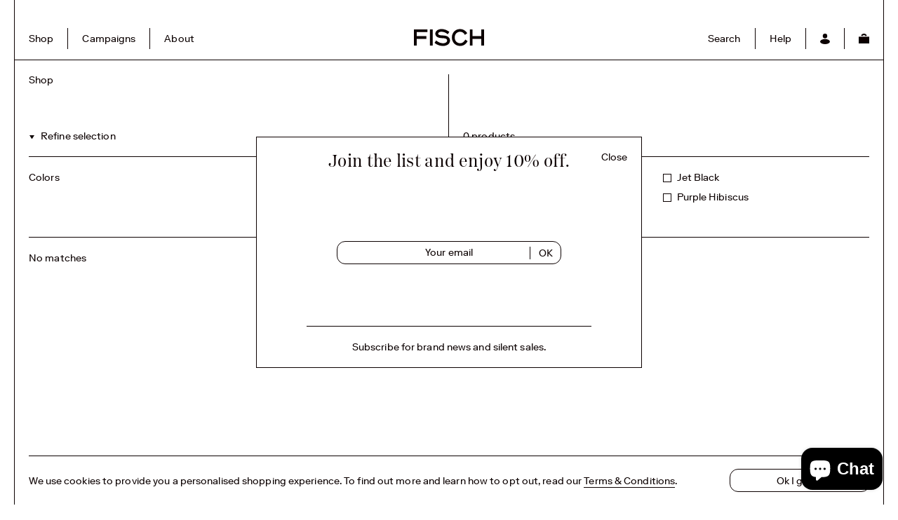

--- FILE ---
content_type: text/html; charset=utf-8
request_url: https://fischswim.com/collections/all/fuchsia-hibiscus
body_size: 15603
content:
<!doctype html>
<html lang="en">
<head>
  <!-- Google Tag Manager -->
<script>(function(w,d,s,l,i){w[l]=w[l]||[];w[l].push({'gtm.start':
new Date().getTime(),event:'gtm.js'});var f=d.getElementsByTagName(s)[0],
j=d.createElement(s),dl=l!='dataLayer'?'&l='+l:'';j.async=true;j.src=
'https://www.googletagmanager.com/gtm.js?id='+i+dl;f.parentNode.insertBefore(j,f);
})(window,document,'script','dataLayer','GTM-PTK9V9D');</script>
<!-- End Google Tag Manager -->
  
  <meta charset="utf-8">
  <meta http-equiv="X-UA-Compatible" content="IE=edge,chrome=1">
  <meta name="description" content="">
  <meta name="viewport" content="width=device-width,initial-scale=1,shrink-to-fit=no">
  <meta name="facebook-domain-verification" content="gp7ny0dajah5rvfmwxavnayisfjzs2" />
  

  <title>Shop
 &ndash; Tagged &quot;Fuchsia Hibiscus&quot;&ndash; FISCH
</title>


  
<meta property="og:site_name" content="FISCH">
<meta property="og:url" content="https://fischswim.com/collections/all/fuchsia-hibiscus">
<meta property="og:title" content="Products">
<meta property="og:type" content="website">
<meta property="og:description" content="Timeless swimwear made from regenerated fishing nets and ocean waste. 
Designed in St. Barths. Made in Italy. 

">


<meta name="twitter:site" content="@">
<meta name="twitter:card" content="summary_large_image">
<meta name="twitter:title" content="Products">
<meta name="twitter:description" content="Timeless swimwear made from regenerated fishing nets and ocean waste. 
Designed in St. Barths. Made in Italy. 

">


  <link rel="canonical" href="https://fischswim.com/collections/all/fuchsia-hibiscus">
  <link rel="dns-prefetch" href="//cdn.shopify.com">
  <link rel="preconnect" href="//cdn.shopify.com">
  <link rel="preload" href="//fischswim.com/cdn/shop/t/12/assets/PassengerDisplay-Regular.woff2" as="font" type="font/woff2" crossorigin>
  <link rel="preload" href="//fischswim.com/cdn/shop/t/12/assets/RiformaLLWeb-Bold.woff2" as="font" type="font/woff2" crossorigin>
  <link rel="preload" href="//fischswim.com/cdn/shop/t/12/assets/RiformaLLWeb-Regular.woff2" as="font" type="font/woff2" crossorigin>
  <link rel="apple-touch-icon" sizes="180x180" href="//fischswim.com/cdn/shop/t/12/assets/apple-touch-icon_small.png?v=59317826894820857751607092573">
<link rel="icon" type="image/png" sizes="32x32" href="//fischswim.com/cdn/shop/t/12/assets/favicon-32x32_small.png?v=78580983938270424251607092591">
<link rel="icon" type="image/png" sizes="16x16" href="//fischswim.com/cdn/shop/t/12/assets/favicon-16x16_small.png?v=124344953159530470441607092591">
<link rel="manifest" href="//fischswim.com/cdn/shop/t/12/assets/site.webmanifest?v=59613577019158002531607092596">
<link rel="mask-icon" href="//fischswim.com/cdn/shopifycloud/storefront/assets/no-image-100-2a702f30_small.gif">
<meta name="msapplication-TileColor" content="#da532c">
<meta name="theme-color" content="#ffffff">

  
<link href="//fischswim.com/cdn/shop/t/12/assets/bundle.theme.css?v=105940582624043573921690366497" rel="stylesheet" type="text/css" media="all" />



  <style>
  :root {
    
      --colorBackground: #FFFFFF;
    
    
      --colorText: #0b0000;
    
  }
</style>

  
  <script>window.performance && window.performance.mark && window.performance.mark('shopify.content_for_header.start');</script><meta name="google-site-verification" content="RnYYCU-3yErMi4CcbmP-274Ny4CEVe_44AAE4TqpYx8">
<meta id="shopify-digital-wallet" name="shopify-digital-wallet" content="/12749477/digital_wallets/dialog">
<meta name="shopify-checkout-api-token" content="0e5d298c2b3016fedaaa757c354bfa9e">
<meta id="in-context-paypal-metadata" data-shop-id="12749477" data-venmo-supported="false" data-environment="production" data-locale="en_US" data-paypal-v4="true" data-currency="USD">
<link rel="alternate" type="application/atom+xml" title="Feed" href="/collections/all/fuchsia-hibiscus.atom" />
<script async="async" src="/checkouts/internal/preloads.js?locale=en-US"></script>
<link rel="preconnect" href="https://shop.app" crossorigin="anonymous">
<script async="async" src="https://shop.app/checkouts/internal/preloads.js?locale=en-US&shop_id=12749477" crossorigin="anonymous"></script>
<script id="apple-pay-shop-capabilities" type="application/json">{"shopId":12749477,"countryCode":"US","currencyCode":"USD","merchantCapabilities":["supports3DS"],"merchantId":"gid:\/\/shopify\/Shop\/12749477","merchantName":"FISCH","requiredBillingContactFields":["postalAddress","email","phone"],"requiredShippingContactFields":["postalAddress","email","phone"],"shippingType":"shipping","supportedNetworks":["visa","masterCard","amex","discover","elo","jcb"],"total":{"type":"pending","label":"FISCH","amount":"1.00"},"shopifyPaymentsEnabled":true,"supportsSubscriptions":true}</script>
<script id="shopify-features" type="application/json">{"accessToken":"0e5d298c2b3016fedaaa757c354bfa9e","betas":["rich-media-storefront-analytics"],"domain":"fischswim.com","predictiveSearch":true,"shopId":12749477,"locale":"en"}</script>
<script>var Shopify = Shopify || {};
Shopify.shop = "fisch.myshopify.com";
Shopify.locale = "en";
Shopify.currency = {"active":"USD","rate":"1.0"};
Shopify.country = "US";
Shopify.theme = {"name":"Fisch 2020","id":116568555709,"schema_name":"Fisch 2020","schema_version":"1.0.0","theme_store_id":null,"role":"main"};
Shopify.theme.handle = "null";
Shopify.theme.style = {"id":null,"handle":null};
Shopify.cdnHost = "fischswim.com/cdn";
Shopify.routes = Shopify.routes || {};
Shopify.routes.root = "/";</script>
<script type="module">!function(o){(o.Shopify=o.Shopify||{}).modules=!0}(window);</script>
<script>!function(o){function n(){var o=[];function n(){o.push(Array.prototype.slice.apply(arguments))}return n.q=o,n}var t=o.Shopify=o.Shopify||{};t.loadFeatures=n(),t.autoloadFeatures=n()}(window);</script>
<script>
  window.ShopifyPay = window.ShopifyPay || {};
  window.ShopifyPay.apiHost = "shop.app\/pay";
  window.ShopifyPay.redirectState = null;
</script>
<script id="shop-js-analytics" type="application/json">{"pageType":"collection"}</script>
<script defer="defer" async type="module" src="//fischswim.com/cdn/shopifycloud/shop-js/modules/v2/client.init-shop-cart-sync_IZsNAliE.en.esm.js"></script>
<script defer="defer" async type="module" src="//fischswim.com/cdn/shopifycloud/shop-js/modules/v2/chunk.common_0OUaOowp.esm.js"></script>
<script type="module">
  await import("//fischswim.com/cdn/shopifycloud/shop-js/modules/v2/client.init-shop-cart-sync_IZsNAliE.en.esm.js");
await import("//fischswim.com/cdn/shopifycloud/shop-js/modules/v2/chunk.common_0OUaOowp.esm.js");

  window.Shopify.SignInWithShop?.initShopCartSync?.({"fedCMEnabled":true,"windoidEnabled":true});

</script>
<script>
  window.Shopify = window.Shopify || {};
  if (!window.Shopify.featureAssets) window.Shopify.featureAssets = {};
  window.Shopify.featureAssets['shop-js'] = {"shop-cart-sync":["modules/v2/client.shop-cart-sync_DLOhI_0X.en.esm.js","modules/v2/chunk.common_0OUaOowp.esm.js"],"init-fed-cm":["modules/v2/client.init-fed-cm_C6YtU0w6.en.esm.js","modules/v2/chunk.common_0OUaOowp.esm.js"],"shop-button":["modules/v2/client.shop-button_BCMx7GTG.en.esm.js","modules/v2/chunk.common_0OUaOowp.esm.js"],"shop-cash-offers":["modules/v2/client.shop-cash-offers_BT26qb5j.en.esm.js","modules/v2/chunk.common_0OUaOowp.esm.js","modules/v2/chunk.modal_CGo_dVj3.esm.js"],"init-windoid":["modules/v2/client.init-windoid_B9PkRMql.en.esm.js","modules/v2/chunk.common_0OUaOowp.esm.js"],"init-shop-email-lookup-coordinator":["modules/v2/client.init-shop-email-lookup-coordinator_DZkqjsbU.en.esm.js","modules/v2/chunk.common_0OUaOowp.esm.js"],"shop-toast-manager":["modules/v2/client.shop-toast-manager_Di2EnuM7.en.esm.js","modules/v2/chunk.common_0OUaOowp.esm.js"],"shop-login-button":["modules/v2/client.shop-login-button_BtqW_SIO.en.esm.js","modules/v2/chunk.common_0OUaOowp.esm.js","modules/v2/chunk.modal_CGo_dVj3.esm.js"],"avatar":["modules/v2/client.avatar_BTnouDA3.en.esm.js"],"pay-button":["modules/v2/client.pay-button_CWa-C9R1.en.esm.js","modules/v2/chunk.common_0OUaOowp.esm.js"],"init-shop-cart-sync":["modules/v2/client.init-shop-cart-sync_IZsNAliE.en.esm.js","modules/v2/chunk.common_0OUaOowp.esm.js"],"init-customer-accounts":["modules/v2/client.init-customer-accounts_DenGwJTU.en.esm.js","modules/v2/client.shop-login-button_BtqW_SIO.en.esm.js","modules/v2/chunk.common_0OUaOowp.esm.js","modules/v2/chunk.modal_CGo_dVj3.esm.js"],"init-shop-for-new-customer-accounts":["modules/v2/client.init-shop-for-new-customer-accounts_JdHXxpS9.en.esm.js","modules/v2/client.shop-login-button_BtqW_SIO.en.esm.js","modules/v2/chunk.common_0OUaOowp.esm.js","modules/v2/chunk.modal_CGo_dVj3.esm.js"],"init-customer-accounts-sign-up":["modules/v2/client.init-customer-accounts-sign-up_D6__K_p8.en.esm.js","modules/v2/client.shop-login-button_BtqW_SIO.en.esm.js","modules/v2/chunk.common_0OUaOowp.esm.js","modules/v2/chunk.modal_CGo_dVj3.esm.js"],"checkout-modal":["modules/v2/client.checkout-modal_C_ZQDY6s.en.esm.js","modules/v2/chunk.common_0OUaOowp.esm.js","modules/v2/chunk.modal_CGo_dVj3.esm.js"],"shop-follow-button":["modules/v2/client.shop-follow-button_XetIsj8l.en.esm.js","modules/v2/chunk.common_0OUaOowp.esm.js","modules/v2/chunk.modal_CGo_dVj3.esm.js"],"lead-capture":["modules/v2/client.lead-capture_DvA72MRN.en.esm.js","modules/v2/chunk.common_0OUaOowp.esm.js","modules/v2/chunk.modal_CGo_dVj3.esm.js"],"shop-login":["modules/v2/client.shop-login_ClXNxyh6.en.esm.js","modules/v2/chunk.common_0OUaOowp.esm.js","modules/v2/chunk.modal_CGo_dVj3.esm.js"],"payment-terms":["modules/v2/client.payment-terms_CNlwjfZz.en.esm.js","modules/v2/chunk.common_0OUaOowp.esm.js","modules/v2/chunk.modal_CGo_dVj3.esm.js"]};
</script>
<script>(function() {
  var isLoaded = false;
  function asyncLoad() {
    if (isLoaded) return;
    isLoaded = true;
    var urls = ["https:\/\/chimpstatic.com\/mcjs-connected\/js\/users\/0e4c72d49f890ee3c0ce622f8\/f2db799d8ea1d441c17faf606.js?shop=fisch.myshopify.com","https:\/\/chimpstatic.com\/mcjs-connected\/js\/users\/0e4c72d49f890ee3c0ce622f8\/e1fccf12bb478c97b2ecfa99f.js?shop=fisch.myshopify.com","\/\/backinstock.useamp.com\/widget\/78482_1767159689.js?category=bis\u0026v=6\u0026shop=fisch.myshopify.com"];
    for (var i = 0; i < urls.length; i++) {
      var s = document.createElement('script');
      s.type = 'text/javascript';
      s.async = true;
      s.src = urls[i];
      var x = document.getElementsByTagName('script')[0];
      x.parentNode.insertBefore(s, x);
    }
  };
  if(window.attachEvent) {
    window.attachEvent('onload', asyncLoad);
  } else {
    window.addEventListener('load', asyncLoad, false);
  }
})();</script>
<script id="__st">var __st={"a":12749477,"offset":-18000,"reqid":"5642d854-e336-470e-a6a9-0d0508a0fc4e-1768414303","pageurl":"fischswim.com\/collections\/all\/fuchsia-hibiscus","u":"cd2bf9eeb269","p":"collection"};</script>
<script>window.ShopifyPaypalV4VisibilityTracking = true;</script>
<script id="captcha-bootstrap">!function(){'use strict';const t='contact',e='account',n='new_comment',o=[[t,t],['blogs',n],['comments',n],[t,'customer']],c=[[e,'customer_login'],[e,'guest_login'],[e,'recover_customer_password'],[e,'create_customer']],r=t=>t.map((([t,e])=>`form[action*='/${t}']:not([data-nocaptcha='true']) input[name='form_type'][value='${e}']`)).join(','),a=t=>()=>t?[...document.querySelectorAll(t)].map((t=>t.form)):[];function s(){const t=[...o],e=r(t);return a(e)}const i='password',u='form_key',d=['recaptcha-v3-token','g-recaptcha-response','h-captcha-response',i],f=()=>{try{return window.sessionStorage}catch{return}},m='__shopify_v',_=t=>t.elements[u];function p(t,e,n=!1){try{const o=window.sessionStorage,c=JSON.parse(o.getItem(e)),{data:r}=function(t){const{data:e,action:n}=t;return t[m]||n?{data:e,action:n}:{data:t,action:n}}(c);for(const[e,n]of Object.entries(r))t.elements[e]&&(t.elements[e].value=n);n&&o.removeItem(e)}catch(o){console.error('form repopulation failed',{error:o})}}const l='form_type',E='cptcha';function T(t){t.dataset[E]=!0}const w=window,h=w.document,L='Shopify',v='ce_forms',y='captcha';let A=!1;((t,e)=>{const n=(g='f06e6c50-85a8-45c8-87d0-21a2b65856fe',I='https://cdn.shopify.com/shopifycloud/storefront-forms-hcaptcha/ce_storefront_forms_captcha_hcaptcha.v1.5.2.iife.js',D={infoText:'Protected by hCaptcha',privacyText:'Privacy',termsText:'Terms'},(t,e,n)=>{const o=w[L][v],c=o.bindForm;if(c)return c(t,g,e,D).then(n);var r;o.q.push([[t,g,e,D],n]),r=I,A||(h.body.append(Object.assign(h.createElement('script'),{id:'captcha-provider',async:!0,src:r})),A=!0)});var g,I,D;w[L]=w[L]||{},w[L][v]=w[L][v]||{},w[L][v].q=[],w[L][y]=w[L][y]||{},w[L][y].protect=function(t,e){n(t,void 0,e),T(t)},Object.freeze(w[L][y]),function(t,e,n,w,h,L){const[v,y,A,g]=function(t,e,n){const i=e?o:[],u=t?c:[],d=[...i,...u],f=r(d),m=r(i),_=r(d.filter((([t,e])=>n.includes(e))));return[a(f),a(m),a(_),s()]}(w,h,L),I=t=>{const e=t.target;return e instanceof HTMLFormElement?e:e&&e.form},D=t=>v().includes(t);t.addEventListener('submit',(t=>{const e=I(t);if(!e)return;const n=D(e)&&!e.dataset.hcaptchaBound&&!e.dataset.recaptchaBound,o=_(e),c=g().includes(e)&&(!o||!o.value);(n||c)&&t.preventDefault(),c&&!n&&(function(t){try{if(!f())return;!function(t){const e=f();if(!e)return;const n=_(t);if(!n)return;const o=n.value;o&&e.removeItem(o)}(t);const e=Array.from(Array(32),(()=>Math.random().toString(36)[2])).join('');!function(t,e){_(t)||t.append(Object.assign(document.createElement('input'),{type:'hidden',name:u})),t.elements[u].value=e}(t,e),function(t,e){const n=f();if(!n)return;const o=[...t.querySelectorAll(`input[type='${i}']`)].map((({name:t})=>t)),c=[...d,...o],r={};for(const[a,s]of new FormData(t).entries())c.includes(a)||(r[a]=s);n.setItem(e,JSON.stringify({[m]:1,action:t.action,data:r}))}(t,e)}catch(e){console.error('failed to persist form',e)}}(e),e.submit())}));const S=(t,e)=>{t&&!t.dataset[E]&&(n(t,e.some((e=>e===t))),T(t))};for(const o of['focusin','change'])t.addEventListener(o,(t=>{const e=I(t);D(e)&&S(e,y())}));const B=e.get('form_key'),M=e.get(l),P=B&&M;t.addEventListener('DOMContentLoaded',(()=>{const t=y();if(P)for(const e of t)e.elements[l].value===M&&p(e,B);[...new Set([...A(),...v().filter((t=>'true'===t.dataset.shopifyCaptcha))])].forEach((e=>S(e,t)))}))}(h,new URLSearchParams(w.location.search),n,t,e,['guest_login'])})(!0,!0)}();</script>
<script integrity="sha256-4kQ18oKyAcykRKYeNunJcIwy7WH5gtpwJnB7kiuLZ1E=" data-source-attribution="shopify.loadfeatures" defer="defer" src="//fischswim.com/cdn/shopifycloud/storefront/assets/storefront/load_feature-a0a9edcb.js" crossorigin="anonymous"></script>
<script crossorigin="anonymous" defer="defer" src="//fischswim.com/cdn/shopifycloud/storefront/assets/shopify_pay/storefront-65b4c6d7.js?v=20250812"></script>
<script data-source-attribution="shopify.dynamic_checkout.dynamic.init">var Shopify=Shopify||{};Shopify.PaymentButton=Shopify.PaymentButton||{isStorefrontPortableWallets:!0,init:function(){window.Shopify.PaymentButton.init=function(){};var t=document.createElement("script");t.src="https://fischswim.com/cdn/shopifycloud/portable-wallets/latest/portable-wallets.en.js",t.type="module",document.head.appendChild(t)}};
</script>
<script data-source-attribution="shopify.dynamic_checkout.buyer_consent">
  function portableWalletsHideBuyerConsent(e){var t=document.getElementById("shopify-buyer-consent"),n=document.getElementById("shopify-subscription-policy-button");t&&n&&(t.classList.add("hidden"),t.setAttribute("aria-hidden","true"),n.removeEventListener("click",e))}function portableWalletsShowBuyerConsent(e){var t=document.getElementById("shopify-buyer-consent"),n=document.getElementById("shopify-subscription-policy-button");t&&n&&(t.classList.remove("hidden"),t.removeAttribute("aria-hidden"),n.addEventListener("click",e))}window.Shopify?.PaymentButton&&(window.Shopify.PaymentButton.hideBuyerConsent=portableWalletsHideBuyerConsent,window.Shopify.PaymentButton.showBuyerConsent=portableWalletsShowBuyerConsent);
</script>
<script data-source-attribution="shopify.dynamic_checkout.cart.bootstrap">document.addEventListener("DOMContentLoaded",(function(){function t(){return document.querySelector("shopify-accelerated-checkout-cart, shopify-accelerated-checkout")}if(t())Shopify.PaymentButton.init();else{new MutationObserver((function(e,n){t()&&(Shopify.PaymentButton.init(),n.disconnect())})).observe(document.body,{childList:!0,subtree:!0})}}));
</script>
<link id="shopify-accelerated-checkout-styles" rel="stylesheet" media="screen" href="https://fischswim.com/cdn/shopifycloud/portable-wallets/latest/accelerated-checkout-backwards-compat.css" crossorigin="anonymous">
<style id="shopify-accelerated-checkout-cart">
        #shopify-buyer-consent {
  margin-top: 1em;
  display: inline-block;
  width: 100%;
}

#shopify-buyer-consent.hidden {
  display: none;
}

#shopify-subscription-policy-button {
  background: none;
  border: none;
  padding: 0;
  text-decoration: underline;
  font-size: inherit;
  cursor: pointer;
}

#shopify-subscription-policy-button::before {
  box-shadow: none;
}

      </style>

<script>window.performance && window.performance.mark && window.performance.mark('shopify.content_for_header.end');</script>
<script src="https://cdn.shopify.com/extensions/7bc9bb47-adfa-4267-963e-cadee5096caf/inbox-1252/assets/inbox-chat-loader.js" type="text/javascript" defer="defer"></script>
<meta property="og:image" content="https://cdn.shopify.com/s/files/1/1274/9477/files/logo.png?height=628&pad_color=fff&v=1613523565&width=1200" />
<meta property="og:image:secure_url" content="https://cdn.shopify.com/s/files/1/1274/9477/files/logo.png?height=628&pad_color=fff&v=1613523565&width=1200" />
<meta property="og:image:width" content="1200" />
<meta property="og:image:height" content="628" />
<link href="https://monorail-edge.shopifysvc.com" rel="dns-prefetch">
<script>(function(){if ("sendBeacon" in navigator && "performance" in window) {try {var session_token_from_headers = performance.getEntriesByType('navigation')[0].serverTiming.find(x => x.name == '_s').description;} catch {var session_token_from_headers = undefined;}var session_cookie_matches = document.cookie.match(/_shopify_s=([^;]*)/);var session_token_from_cookie = session_cookie_matches && session_cookie_matches.length === 2 ? session_cookie_matches[1] : "";var session_token = session_token_from_headers || session_token_from_cookie || "";function handle_abandonment_event(e) {var entries = performance.getEntries().filter(function(entry) {return /monorail-edge.shopifysvc.com/.test(entry.name);});if (!window.abandonment_tracked && entries.length === 0) {window.abandonment_tracked = true;var currentMs = Date.now();var navigation_start = performance.timing.navigationStart;var payload = {shop_id: 12749477,url: window.location.href,navigation_start,duration: currentMs - navigation_start,session_token,page_type: "collection"};window.navigator.sendBeacon("https://monorail-edge.shopifysvc.com/v1/produce", JSON.stringify({schema_id: "online_store_buyer_site_abandonment/1.1",payload: payload,metadata: {event_created_at_ms: currentMs,event_sent_at_ms: currentMs}}));}}window.addEventListener('pagehide', handle_abandonment_event);}}());</script>
<script id="web-pixels-manager-setup">(function e(e,d,r,n,o){if(void 0===o&&(o={}),!Boolean(null===(a=null===(i=window.Shopify)||void 0===i?void 0:i.analytics)||void 0===a?void 0:a.replayQueue)){var i,a;window.Shopify=window.Shopify||{};var t=window.Shopify;t.analytics=t.analytics||{};var s=t.analytics;s.replayQueue=[],s.publish=function(e,d,r){return s.replayQueue.push([e,d,r]),!0};try{self.performance.mark("wpm:start")}catch(e){}var l=function(){var e={modern:/Edge?\/(1{2}[4-9]|1[2-9]\d|[2-9]\d{2}|\d{4,})\.\d+(\.\d+|)|Firefox\/(1{2}[4-9]|1[2-9]\d|[2-9]\d{2}|\d{4,})\.\d+(\.\d+|)|Chrom(ium|e)\/(9{2}|\d{3,})\.\d+(\.\d+|)|(Maci|X1{2}).+ Version\/(15\.\d+|(1[6-9]|[2-9]\d|\d{3,})\.\d+)([,.]\d+|)( \(\w+\)|)( Mobile\/\w+|) Safari\/|Chrome.+OPR\/(9{2}|\d{3,})\.\d+\.\d+|(CPU[ +]OS|iPhone[ +]OS|CPU[ +]iPhone|CPU IPhone OS|CPU iPad OS)[ +]+(15[._]\d+|(1[6-9]|[2-9]\d|\d{3,})[._]\d+)([._]\d+|)|Android:?[ /-](13[3-9]|1[4-9]\d|[2-9]\d{2}|\d{4,})(\.\d+|)(\.\d+|)|Android.+Firefox\/(13[5-9]|1[4-9]\d|[2-9]\d{2}|\d{4,})\.\d+(\.\d+|)|Android.+Chrom(ium|e)\/(13[3-9]|1[4-9]\d|[2-9]\d{2}|\d{4,})\.\d+(\.\d+|)|SamsungBrowser\/([2-9]\d|\d{3,})\.\d+/,legacy:/Edge?\/(1[6-9]|[2-9]\d|\d{3,})\.\d+(\.\d+|)|Firefox\/(5[4-9]|[6-9]\d|\d{3,})\.\d+(\.\d+|)|Chrom(ium|e)\/(5[1-9]|[6-9]\d|\d{3,})\.\d+(\.\d+|)([\d.]+$|.*Safari\/(?![\d.]+ Edge\/[\d.]+$))|(Maci|X1{2}).+ Version\/(10\.\d+|(1[1-9]|[2-9]\d|\d{3,})\.\d+)([,.]\d+|)( \(\w+\)|)( Mobile\/\w+|) Safari\/|Chrome.+OPR\/(3[89]|[4-9]\d|\d{3,})\.\d+\.\d+|(CPU[ +]OS|iPhone[ +]OS|CPU[ +]iPhone|CPU IPhone OS|CPU iPad OS)[ +]+(10[._]\d+|(1[1-9]|[2-9]\d|\d{3,})[._]\d+)([._]\d+|)|Android:?[ /-](13[3-9]|1[4-9]\d|[2-9]\d{2}|\d{4,})(\.\d+|)(\.\d+|)|Mobile Safari.+OPR\/([89]\d|\d{3,})\.\d+\.\d+|Android.+Firefox\/(13[5-9]|1[4-9]\d|[2-9]\d{2}|\d{4,})\.\d+(\.\d+|)|Android.+Chrom(ium|e)\/(13[3-9]|1[4-9]\d|[2-9]\d{2}|\d{4,})\.\d+(\.\d+|)|Android.+(UC? ?Browser|UCWEB|U3)[ /]?(15\.([5-9]|\d{2,})|(1[6-9]|[2-9]\d|\d{3,})\.\d+)\.\d+|SamsungBrowser\/(5\.\d+|([6-9]|\d{2,})\.\d+)|Android.+MQ{2}Browser\/(14(\.(9|\d{2,})|)|(1[5-9]|[2-9]\d|\d{3,})(\.\d+|))(\.\d+|)|K[Aa][Ii]OS\/(3\.\d+|([4-9]|\d{2,})\.\d+)(\.\d+|)/},d=e.modern,r=e.legacy,n=navigator.userAgent;return n.match(d)?"modern":n.match(r)?"legacy":"unknown"}(),u="modern"===l?"modern":"legacy",c=(null!=n?n:{modern:"",legacy:""})[u],f=function(e){return[e.baseUrl,"/wpm","/b",e.hashVersion,"modern"===e.buildTarget?"m":"l",".js"].join("")}({baseUrl:d,hashVersion:r,buildTarget:u}),m=function(e){var d=e.version,r=e.bundleTarget,n=e.surface,o=e.pageUrl,i=e.monorailEndpoint;return{emit:function(e){var a=e.status,t=e.errorMsg,s=(new Date).getTime(),l=JSON.stringify({metadata:{event_sent_at_ms:s},events:[{schema_id:"web_pixels_manager_load/3.1",payload:{version:d,bundle_target:r,page_url:o,status:a,surface:n,error_msg:t},metadata:{event_created_at_ms:s}}]});if(!i)return console&&console.warn&&console.warn("[Web Pixels Manager] No Monorail endpoint provided, skipping logging."),!1;try{return self.navigator.sendBeacon.bind(self.navigator)(i,l)}catch(e){}var u=new XMLHttpRequest;try{return u.open("POST",i,!0),u.setRequestHeader("Content-Type","text/plain"),u.send(l),!0}catch(e){return console&&console.warn&&console.warn("[Web Pixels Manager] Got an unhandled error while logging to Monorail."),!1}}}}({version:r,bundleTarget:l,surface:e.surface,pageUrl:self.location.href,monorailEndpoint:e.monorailEndpoint});try{o.browserTarget=l,function(e){var d=e.src,r=e.async,n=void 0===r||r,o=e.onload,i=e.onerror,a=e.sri,t=e.scriptDataAttributes,s=void 0===t?{}:t,l=document.createElement("script"),u=document.querySelector("head"),c=document.querySelector("body");if(l.async=n,l.src=d,a&&(l.integrity=a,l.crossOrigin="anonymous"),s)for(var f in s)if(Object.prototype.hasOwnProperty.call(s,f))try{l.dataset[f]=s[f]}catch(e){}if(o&&l.addEventListener("load",o),i&&l.addEventListener("error",i),u)u.appendChild(l);else{if(!c)throw new Error("Did not find a head or body element to append the script");c.appendChild(l)}}({src:f,async:!0,onload:function(){if(!function(){var e,d;return Boolean(null===(d=null===(e=window.Shopify)||void 0===e?void 0:e.analytics)||void 0===d?void 0:d.initialized)}()){var d=window.webPixelsManager.init(e)||void 0;if(d){var r=window.Shopify.analytics;r.replayQueue.forEach((function(e){var r=e[0],n=e[1],o=e[2];d.publishCustomEvent(r,n,o)})),r.replayQueue=[],r.publish=d.publishCustomEvent,r.visitor=d.visitor,r.initialized=!0}}},onerror:function(){return m.emit({status:"failed",errorMsg:"".concat(f," has failed to load")})},sri:function(e){var d=/^sha384-[A-Za-z0-9+/=]+$/;return"string"==typeof e&&d.test(e)}(c)?c:"",scriptDataAttributes:o}),m.emit({status:"loading"})}catch(e){m.emit({status:"failed",errorMsg:(null==e?void 0:e.message)||"Unknown error"})}}})({shopId: 12749477,storefrontBaseUrl: "https://fischswim.com",extensionsBaseUrl: "https://extensions.shopifycdn.com/cdn/shopifycloud/web-pixels-manager",monorailEndpoint: "https://monorail-edge.shopifysvc.com/unstable/produce_batch",surface: "storefront-renderer",enabledBetaFlags: ["2dca8a86","a0d5f9d2"],webPixelsConfigList: [{"id":"473071805","configuration":"{\"config\":\"{\\\"pixel_id\\\":\\\"G-7BC2J7FGDS\\\",\\\"target_country\\\":\\\"US\\\",\\\"gtag_events\\\":[{\\\"type\\\":\\\"search\\\",\\\"action_label\\\":[\\\"G-7BC2J7FGDS\\\",\\\"AW-713473779\\\/An2lCMOAstMBEPP9mtQC\\\"]},{\\\"type\\\":\\\"begin_checkout\\\",\\\"action_label\\\":[\\\"G-7BC2J7FGDS\\\",\\\"AW-713473779\\\/kPBTCMCAstMBEPP9mtQC\\\"]},{\\\"type\\\":\\\"view_item\\\",\\\"action_label\\\":[\\\"G-7BC2J7FGDS\\\",\\\"AW-713473779\\\/EGBwCLqAstMBEPP9mtQC\\\",\\\"MC-XH0LMJ5D17\\\"]},{\\\"type\\\":\\\"purchase\\\",\\\"action_label\\\":[\\\"G-7BC2J7FGDS\\\",\\\"AW-713473779\\\/Buw2CLeAstMBEPP9mtQC\\\",\\\"MC-XH0LMJ5D17\\\"]},{\\\"type\\\":\\\"page_view\\\",\\\"action_label\\\":[\\\"G-7BC2J7FGDS\\\",\\\"AW-713473779\\\/ktFoCLSAstMBEPP9mtQC\\\",\\\"MC-XH0LMJ5D17\\\"]},{\\\"type\\\":\\\"add_payment_info\\\",\\\"action_label\\\":[\\\"G-7BC2J7FGDS\\\",\\\"AW-713473779\\\/b_cECMaAstMBEPP9mtQC\\\"]},{\\\"type\\\":\\\"add_to_cart\\\",\\\"action_label\\\":[\\\"G-7BC2J7FGDS\\\",\\\"AW-713473779\\\/mgdgCL2AstMBEPP9mtQC\\\"]}],\\\"enable_monitoring_mode\\\":false}\"}","eventPayloadVersion":"v1","runtimeContext":"OPEN","scriptVersion":"b2a88bafab3e21179ed38636efcd8a93","type":"APP","apiClientId":1780363,"privacyPurposes":[],"dataSharingAdjustments":{"protectedCustomerApprovalScopes":["read_customer_address","read_customer_email","read_customer_name","read_customer_personal_data","read_customer_phone"]}},{"id":"240812221","configuration":"{\"pixel_id\":\"1267381330107940\",\"pixel_type\":\"facebook_pixel\",\"metaapp_system_user_token\":\"-\"}","eventPayloadVersion":"v1","runtimeContext":"OPEN","scriptVersion":"ca16bc87fe92b6042fbaa3acc2fbdaa6","type":"APP","apiClientId":2329312,"privacyPurposes":["ANALYTICS","MARKETING","SALE_OF_DATA"],"dataSharingAdjustments":{"protectedCustomerApprovalScopes":["read_customer_address","read_customer_email","read_customer_name","read_customer_personal_data","read_customer_phone"]}},{"id":"93323453","configuration":"{\"tagID\":\"2612829776888\"}","eventPayloadVersion":"v1","runtimeContext":"STRICT","scriptVersion":"18031546ee651571ed29edbe71a3550b","type":"APP","apiClientId":3009811,"privacyPurposes":["ANALYTICS","MARKETING","SALE_OF_DATA"],"dataSharingAdjustments":{"protectedCustomerApprovalScopes":["read_customer_address","read_customer_email","read_customer_name","read_customer_personal_data","read_customer_phone"]}},{"id":"shopify-app-pixel","configuration":"{}","eventPayloadVersion":"v1","runtimeContext":"STRICT","scriptVersion":"0450","apiClientId":"shopify-pixel","type":"APP","privacyPurposes":["ANALYTICS","MARKETING"]},{"id":"shopify-custom-pixel","eventPayloadVersion":"v1","runtimeContext":"LAX","scriptVersion":"0450","apiClientId":"shopify-pixel","type":"CUSTOM","privacyPurposes":["ANALYTICS","MARKETING"]}],isMerchantRequest: false,initData: {"shop":{"name":"FISCH","paymentSettings":{"currencyCode":"USD"},"myshopifyDomain":"fisch.myshopify.com","countryCode":"US","storefrontUrl":"https:\/\/fischswim.com"},"customer":null,"cart":null,"checkout":null,"productVariants":[],"purchasingCompany":null},},"https://fischswim.com/cdn","7cecd0b6w90c54c6cpe92089d5m57a67346",{"modern":"","legacy":""},{"shopId":"12749477","storefrontBaseUrl":"https:\/\/fischswim.com","extensionBaseUrl":"https:\/\/extensions.shopifycdn.com\/cdn\/shopifycloud\/web-pixels-manager","surface":"storefront-renderer","enabledBetaFlags":"[\"2dca8a86\", \"a0d5f9d2\"]","isMerchantRequest":"false","hashVersion":"7cecd0b6w90c54c6cpe92089d5m57a67346","publish":"custom","events":"[[\"page_viewed\",{}],[\"collection_viewed\",{\"collection\":{\"id\":\"\",\"title\":\"Products\",\"productVariants\":[]}}]]"});</script><script>
  window.ShopifyAnalytics = window.ShopifyAnalytics || {};
  window.ShopifyAnalytics.meta = window.ShopifyAnalytics.meta || {};
  window.ShopifyAnalytics.meta.currency = 'USD';
  var meta = {"products":[],"page":{"pageType":"collection","requestId":"5642d854-e336-470e-a6a9-0d0508a0fc4e-1768414303"}};
  for (var attr in meta) {
    window.ShopifyAnalytics.meta[attr] = meta[attr];
  }
</script>
<script class="analytics">
  (function () {
    var customDocumentWrite = function(content) {
      var jquery = null;

      if (window.jQuery) {
        jquery = window.jQuery;
      } else if (window.Checkout && window.Checkout.$) {
        jquery = window.Checkout.$;
      }

      if (jquery) {
        jquery('body').append(content);
      }
    };

    var hasLoggedConversion = function(token) {
      if (token) {
        return document.cookie.indexOf('loggedConversion=' + token) !== -1;
      }
      return false;
    }

    var setCookieIfConversion = function(token) {
      if (token) {
        var twoMonthsFromNow = new Date(Date.now());
        twoMonthsFromNow.setMonth(twoMonthsFromNow.getMonth() + 2);

        document.cookie = 'loggedConversion=' + token + '; expires=' + twoMonthsFromNow;
      }
    }

    var trekkie = window.ShopifyAnalytics.lib = window.trekkie = window.trekkie || [];
    if (trekkie.integrations) {
      return;
    }
    trekkie.methods = [
      'identify',
      'page',
      'ready',
      'track',
      'trackForm',
      'trackLink'
    ];
    trekkie.factory = function(method) {
      return function() {
        var args = Array.prototype.slice.call(arguments);
        args.unshift(method);
        trekkie.push(args);
        return trekkie;
      };
    };
    for (var i = 0; i < trekkie.methods.length; i++) {
      var key = trekkie.methods[i];
      trekkie[key] = trekkie.factory(key);
    }
    trekkie.load = function(config) {
      trekkie.config = config || {};
      trekkie.config.initialDocumentCookie = document.cookie;
      var first = document.getElementsByTagName('script')[0];
      var script = document.createElement('script');
      script.type = 'text/javascript';
      script.onerror = function(e) {
        var scriptFallback = document.createElement('script');
        scriptFallback.type = 'text/javascript';
        scriptFallback.onerror = function(error) {
                var Monorail = {
      produce: function produce(monorailDomain, schemaId, payload) {
        var currentMs = new Date().getTime();
        var event = {
          schema_id: schemaId,
          payload: payload,
          metadata: {
            event_created_at_ms: currentMs,
            event_sent_at_ms: currentMs
          }
        };
        return Monorail.sendRequest("https://" + monorailDomain + "/v1/produce", JSON.stringify(event));
      },
      sendRequest: function sendRequest(endpointUrl, payload) {
        // Try the sendBeacon API
        if (window && window.navigator && typeof window.navigator.sendBeacon === 'function' && typeof window.Blob === 'function' && !Monorail.isIos12()) {
          var blobData = new window.Blob([payload], {
            type: 'text/plain'
          });

          if (window.navigator.sendBeacon(endpointUrl, blobData)) {
            return true;
          } // sendBeacon was not successful

        } // XHR beacon

        var xhr = new XMLHttpRequest();

        try {
          xhr.open('POST', endpointUrl);
          xhr.setRequestHeader('Content-Type', 'text/plain');
          xhr.send(payload);
        } catch (e) {
          console.log(e);
        }

        return false;
      },
      isIos12: function isIos12() {
        return window.navigator.userAgent.lastIndexOf('iPhone; CPU iPhone OS 12_') !== -1 || window.navigator.userAgent.lastIndexOf('iPad; CPU OS 12_') !== -1;
      }
    };
    Monorail.produce('monorail-edge.shopifysvc.com',
      'trekkie_storefront_load_errors/1.1',
      {shop_id: 12749477,
      theme_id: 116568555709,
      app_name: "storefront",
      context_url: window.location.href,
      source_url: "//fischswim.com/cdn/s/trekkie.storefront.55c6279c31a6628627b2ba1c5ff367020da294e2.min.js"});

        };
        scriptFallback.async = true;
        scriptFallback.src = '//fischswim.com/cdn/s/trekkie.storefront.55c6279c31a6628627b2ba1c5ff367020da294e2.min.js';
        first.parentNode.insertBefore(scriptFallback, first);
      };
      script.async = true;
      script.src = '//fischswim.com/cdn/s/trekkie.storefront.55c6279c31a6628627b2ba1c5ff367020da294e2.min.js';
      first.parentNode.insertBefore(script, first);
    };
    trekkie.load(
      {"Trekkie":{"appName":"storefront","development":false,"defaultAttributes":{"shopId":12749477,"isMerchantRequest":null,"themeId":116568555709,"themeCityHash":"17391394269858606846","contentLanguage":"en","currency":"USD","eventMetadataId":"9ce88156-6c25-48dd-a756-a32597761161"},"isServerSideCookieWritingEnabled":true,"monorailRegion":"shop_domain","enabledBetaFlags":["65f19447"]},"Session Attribution":{},"S2S":{"facebookCapiEnabled":true,"source":"trekkie-storefront-renderer","apiClientId":580111}}
    );

    var loaded = false;
    trekkie.ready(function() {
      if (loaded) return;
      loaded = true;

      window.ShopifyAnalytics.lib = window.trekkie;

      var originalDocumentWrite = document.write;
      document.write = customDocumentWrite;
      try { window.ShopifyAnalytics.merchantGoogleAnalytics.call(this); } catch(error) {};
      document.write = originalDocumentWrite;

      window.ShopifyAnalytics.lib.page(null,{"pageType":"collection","requestId":"5642d854-e336-470e-a6a9-0d0508a0fc4e-1768414303","shopifyEmitted":true});

      var match = window.location.pathname.match(/checkouts\/(.+)\/(thank_you|post_purchase)/)
      var token = match? match[1]: undefined;
      if (!hasLoggedConversion(token)) {
        setCookieIfConversion(token);
        window.ShopifyAnalytics.lib.track("Viewed Product Category",{"currency":"USD","category":"Collection: all","collectionName":"all","nonInteraction":true},undefined,undefined,{"shopifyEmitted":true});
      }
    });


        var eventsListenerScript = document.createElement('script');
        eventsListenerScript.async = true;
        eventsListenerScript.src = "//fischswim.com/cdn/shopifycloud/storefront/assets/shop_events_listener-3da45d37.js";
        document.getElementsByTagName('head')[0].appendChild(eventsListenerScript);

})();</script>
  <script>
  if (!window.ga || (window.ga && typeof window.ga !== 'function')) {
    window.ga = function ga() {
      (window.ga.q = window.ga.q || []).push(arguments);
      if (window.Shopify && window.Shopify.analytics && typeof window.Shopify.analytics.publish === 'function') {
        window.Shopify.analytics.publish("ga_stub_called", {}, {sendTo: "google_osp_migration"});
      }
      console.error("Shopify's Google Analytics stub called with:", Array.from(arguments), "\nSee https://help.shopify.com/manual/promoting-marketing/pixels/pixel-migration#google for more information.");
    };
    if (window.Shopify && window.Shopify.analytics && typeof window.Shopify.analytics.publish === 'function') {
      window.Shopify.analytics.publish("ga_stub_initialized", {}, {sendTo: "google_osp_migration"});
    }
  }
</script>
<script
  defer
  src="https://fischswim.com/cdn/shopifycloud/perf-kit/shopify-perf-kit-3.0.3.min.js"
  data-application="storefront-renderer"
  data-shop-id="12749477"
  data-render-region="gcp-us-central1"
  data-page-type="collection"
  data-theme-instance-id="116568555709"
  data-theme-name="Fisch 2020"
  data-theme-version="1.0.0"
  data-monorail-region="shop_domain"
  data-resource-timing-sampling-rate="10"
  data-shs="true"
  data-shs-beacon="true"
  data-shs-export-with-fetch="true"
  data-shs-logs-sample-rate="1"
  data-shs-beacon-endpoint="https://fischswim.com/api/collect"
></script>
</head>
<body class="outer-container">
  <!-- Google Tag Manager (noscript) -->
<noscript><iframe src="https://www.googletagmanager.com/ns.html?id=GTM-PTK9V9D"
height="0" width="0" style="display:none;visibility:hidden"></iframe></noscript>
<!-- End Google Tag Manager (noscript) -->
  
<script>window.KlarnaThemeGlobals={};</script>

  <header class="header js-outer-container">
  <nav class="navigation">
  <button class="button button--inline navigation__item navigation__item--menu js-drawer" aria-label="Menu">
    
    <svg class="svg icon--menu" width="16" height="11" viewBox="0 0 16 11" fill="none" xmlns="http://www.w3.org/2000/svg">
      <path fill-rule="evenodd" clip-rule="evenodd" d="M0.466797 0.5H15.5668V2.5H0.466797V0.5ZM0.466797 4.5H15.5668V6.5H0.466797V4.5ZM15.5668 8.5H0.466797V10.5H15.5668V8.5Z" fill="black"/>
    </svg>
  

    
    <svg class="svg icon--close" width="13" height="12" viewBox="0 0 13 12" fill="none" xmlns="http://www.w3.org/2000/svg">
      <path fill-rule="evenodd" clip-rule="evenodd" d="M6.49963 4.11899L2.46658 0.0859375L1.05236 1.50015L5.08541 5.5332L0.716053 9.90256L2.13027 11.3168L6.49963 6.94742L10.869 11.3168L12.2832 9.90256L7.91384 5.5332L11.9469 1.50015L10.5327 0.0859375L6.49963 4.11899Z" fill="black"/>
    </svg>
  

  </button>
  <div class="navigation-main drawer js-outer-container">
    <h2 class="navigation-main__heading">Menu</h2>
    
  
  
    <div class="navigation__item-container navigation__item-container--has-children">
      <a href="/collections/all" class="navigation__item navigation__item--main">
        
    <svg class="svg icon--chev-right" width="9" height="10" viewBox="0 0 9 10" fill="none" xmlns="http://www.w3.org/2000/svg">
      <path fill-rule="evenodd" clip-rule="evenodd" d="M3.54765 1.5461L8.90746 5L3.54765 8.4539V1.5461Z" fill="black"/>
    </svg>
  

        Shop
      </a>
      <div class="navigation__item__list-container">
        <ul class="navigation__item__list">
          
            <li>
              <a href="/pages/one-pieces">
                
                
                

                
                  









<figure class="image  navigation__image image--has-hover-effect " style="padding-bottom: 113.33333333333333%;">
  <img
     alt="One Pieces" 
    
      class="image__img"
      loading="lazy"
      data-src="
  //fischswim.com/cdn/shop/files/ONE_PIECES_PROFILE1_375x.jpg?v=1731346960
"
      data-srcset="
  
    
    //fischswim.com/cdn/shop/files/ONE_PIECES_PROFILE1_160x.jpg?v=1731346960 160w, 
  
    
    //fischswim.com/cdn/shop/files/ONE_PIECES_PROFILE1_240x.jpg?v=1731346960 240w, 
  
    
    //fischswim.com/cdn/shop/files/ONE_PIECES_PROFILE1_360x.jpg?v=1731346960 360w, 
  
    
    //fischswim.com/cdn/shop/files/ONE_PIECES_PROFILE1_480x.jpg?v=1731346960 480w 
  
"
    
    >
</figure>

                
                One Pieces
              </a>
            </li>
          
            <li>
              <a href="/pages/the-bikini-edit">
                
                
                

                
                  









<figure class="image  navigation__image image--has-hover-effect " style="padding-bottom: 113.33333333333333%;">
  <img
     alt="Bikinis" 
    
      class="image__img"
      loading="lazy"
      data-src="
  //fischswim.com/cdn/shop/files/bikinis-profile_375x.jpg?v=1731346962
"
      data-srcset="
  
    
    //fischswim.com/cdn/shop/files/bikinis-profile_160x.jpg?v=1731346962 160w, 
  
    
    //fischswim.com/cdn/shop/files/bikinis-profile_240x.jpg?v=1731346962 240w, 
  
    
    //fischswim.com/cdn/shop/files/bikinis-profile_360x.jpg?v=1731346962 360w, 
  
    
    //fischswim.com/cdn/shop/files/bikinis-profile_480x.jpg?v=1731346962 480w 
  
"
    
    >
</figure>

                
                Bikinis
              </a>
            </li>
          
            <li>
              <a href="/pages/vacation-wear">
                
                
                

                
                  









<figure class="image  navigation__image image--has-hover-effect " style="padding-bottom: 113.33333333333333%;">
  <img
     alt="Vacation Wear" 
    
      class="image__img"
      loading="lazy"
      data-src="
  //fischswim.com/cdn/shop/files/VACTION_WEARPROFILE_375x.jpg?v=1714651827
"
      data-srcset="
  
    
    //fischswim.com/cdn/shop/files/VACTION_WEARPROFILE_160x.jpg?v=1714651827 160w, 
  
    
    //fischswim.com/cdn/shop/files/VACTION_WEARPROFILE_240x.jpg?v=1714651827 240w, 
  
    
    //fischswim.com/cdn/shop/files/VACTION_WEARPROFILE_360x.jpg?v=1714651827 360w, 
  
    
    //fischswim.com/cdn/shop/files/VACTION_WEARPROFILE_480x.jpg?v=1714651827 480w 
  
"
    
    >
</figure>

                
                Vacation Wear
              </a>
            </li>
          
            <li>
              <a href="/pages/shop-sale">
                
                
                

                
                  









<figure class="image  navigation__image image--has-hover-effect " style="padding-bottom: 113.33333333333333%;">
  <img
     alt="Shop Sale " 
    
      class="image__img"
      loading="lazy"
      data-src="
  //fischswim.com/cdn/shop/files/SALEWEBSITE2_375x.jpg?v=1733409366
"
      data-srcset="
  
    
    //fischswim.com/cdn/shop/files/SALEWEBSITE2_160x.jpg?v=1733409366 160w, 
  
    
    //fischswim.com/cdn/shop/files/SALEWEBSITE2_240x.jpg?v=1733409366 240w, 
  
    
    //fischswim.com/cdn/shop/files/SALEWEBSITE2_360x.jpg?v=1733409366 360w, 
  
    
    //fischswim.com/cdn/shop/files/SALEWEBSITE2_480x.jpg?v=1733409366 480w 
  
"
    
    >
</figure>

                
                Shop Sale 
              </a>
            </li>
          
            <li>
              <a href="/pages/pre-spring-24">
                
                
                

                
                  









<figure class="image  navigation__image image--has-hover-effect " style="padding-bottom: 113.33333333333333%;">
  <img
     alt="Core Collection " 
    
      class="image__img"
      loading="lazy"
      data-src="
  //fischswim.com/cdn/shop/files/SHOP_newarrivals_fisch_375x.jpg?v=1714653170
"
      data-srcset="
  
    
    //fischswim.com/cdn/shop/files/SHOP_newarrivals_fisch_160x.jpg?v=1714653170 160w, 
  
    
    //fischswim.com/cdn/shop/files/SHOP_newarrivals_fisch_240x.jpg?v=1714653170 240w, 
  
    
    //fischswim.com/cdn/shop/files/SHOP_newarrivals_fisch_360x.jpg?v=1714653170 360w, 
  
    
    //fischswim.com/cdn/shop/files/SHOP_newarrivals_fisch_480x.jpg?v=1714653170 480w 
  
"
    
    >
</figure>

                
                Core Collection 
              </a>
            </li>
          
        </ul>
      </div>
    </div>
  

  
  
    <div class="navigation__item-container navigation__item-container--has-children">
      <a href="#" class="navigation__item navigation__item--main">
        
    <svg class="svg icon--chev-right" width="9" height="10" viewBox="0 0 9 10" fill="none" xmlns="http://www.w3.org/2000/svg">
      <path fill-rule="evenodd" clip-rule="evenodd" d="M3.54765 1.5461L8.90746 5L3.54765 8.4539V1.5461Z" fill="black"/>
    </svg>
  

        Campaigns
      </a>
      <div class="navigation__item__list-container">
        <ul class="navigation__item__list">
          
            <li>
              <a href="/pages/prespring25">
                
                
                

                
                  









<figure class="image  navigation__image image--has-hover-effect " style="padding-bottom: 125.0%;">
  <img
     alt="Pre Spring 2025" 
    
      class="image__img"
      loading="lazy"
      data-src="
  //fischswim.com/cdn/shop/files/CAMPAIGNCOVER1_375x.jpg?v=1733930877
"
      data-srcset="
  
    
    //fischswim.com/cdn/shop/files/CAMPAIGNCOVER1_160x.jpg?v=1733930877 160w, 
  
    
    //fischswim.com/cdn/shop/files/CAMPAIGNCOVER1_240x.jpg?v=1733930877 240w, 
  
    
    //fischswim.com/cdn/shop/files/CAMPAIGNCOVER1_360x.jpg?v=1733930877 360w, 
  
    
    //fischswim.com/cdn/shop/files/CAMPAIGNCOVER1_480x.jpg?v=1733930877 480w 
  
"
    
    >
</figure>

                
                Pre Spring 2025
              </a>
            </li>
          
            <li>
              <a href="/pages/summer-2019">
                
                
                

                
                  









<figure class="image  navigation__image image--has-hover-effect " style="padding-bottom: 125.0%;">
  <img
     alt="Summer Edit" 
    
      class="image__img"
      loading="lazy"
      data-src="
  //fischswim.com/cdn/shop/files/SUMMER-EDIT_375x.jpg?v=1752508541
"
      data-srcset="
  
    
    //fischswim.com/cdn/shop/files/SUMMER-EDIT_160x.jpg?v=1752508541 160w, 
  
    
    //fischswim.com/cdn/shop/files/SUMMER-EDIT_240x.jpg?v=1752508541 240w, 
  
    
    //fischswim.com/cdn/shop/files/SUMMER-EDIT_360x.jpg?v=1752508541 360w, 
  
    
    //fischswim.com/cdn/shop/files/SUMMER-EDIT_480x.jpg?v=1752508541 480w 
  
"
    
    >
</figure>

                
                Summer Edit
              </a>
            </li>
          
        </ul>
      </div>
    </div>
  

  
  
    <div class="navigation__item-container navigation__item-container--has-children">
      <a href="/pages/about-us" class="navigation__item navigation__item--main">
        
    <svg class="svg icon--chev-right" width="9" height="10" viewBox="0 0 9 10" fill="none" xmlns="http://www.w3.org/2000/svg">
      <path fill-rule="evenodd" clip-rule="evenodd" d="M3.54765 1.5461L8.90746 5L3.54765 8.4539V1.5461Z" fill="black"/>
    </svg>
  

        About 
      </a>
      <div class="navigation__item__list-container">
        <ul class="navigation__item__list">
          
            <li>
              <a href="/pages/about-us">
                
                
                

                
                  









<figure class="image  navigation__image image--has-hover-effect " style="padding-bottom: 113.33333333333333%;">
  <img
     alt="Brand Story" 
    
      class="image__img"
      loading="lazy"
      data-src="
  //fischswim.com/cdn/shop/files/NAVIGATION-BRAND-STORY_375x.jpg?v=1613703289
"
      data-srcset="
  
    
    //fischswim.com/cdn/shop/files/NAVIGATION-BRAND-STORY_160x.jpg?v=1613703289 160w, 
  
    
    //fischswim.com/cdn/shop/files/NAVIGATION-BRAND-STORY_240x.jpg?v=1613703289 240w, 
  
    
    //fischswim.com/cdn/shop/files/NAVIGATION-BRAND-STORY_360x.jpg?v=1613703289 360w, 
  
    
    //fischswim.com/cdn/shop/files/NAVIGATION-BRAND-STORY_480x.jpg?v=1613703289 480w 
  
"
    
    >
</figure>

                
                Brand Story
              </a>
            </li>
          
            <li>
              <a href="/pages/stockists">
                
                
                

                
                  









<figure class="image  navigation__image image--has-hover-effect " style="padding-bottom: 113.33333333333333%;">
  <img
     alt="Stockists" 
    
      class="image__img"
      loading="lazy"
      data-src="
  //fischswim.com/cdn/shop/files/NAVIGATION-STOCKIST-1500X1700_375x.jpg?v=1613703289
"
      data-srcset="
  
    
    //fischswim.com/cdn/shop/files/NAVIGATION-STOCKIST-1500X1700_160x.jpg?v=1613703289 160w, 
  
    
    //fischswim.com/cdn/shop/files/NAVIGATION-STOCKIST-1500X1700_240x.jpg?v=1613703289 240w, 
  
    
    //fischswim.com/cdn/shop/files/NAVIGATION-STOCKIST-1500X1700_360x.jpg?v=1613703289 360w, 
  
    
    //fischswim.com/cdn/shop/files/NAVIGATION-STOCKIST-1500X1700_480x.jpg?v=1613703289 480w 
  
"
    
    >
</figure>

                
                Stockists
              </a>
            </li>
          
            <li>
              <a href="/pages/sustainability">
                
                
                

                
                  









<figure class="image  navigation__image image--has-hover-effect " style="padding-bottom: 113.33333333333333%;">
  <img
     alt="Sustainability" 
    
      class="image__img"
      loading="lazy"
      data-src="
  //fischswim.com/cdn/shop/files/1500X1700-NAVIGATION-SUSTAINABILITY_375x.jpg?v=1613703288
"
      data-srcset="
  
    
    //fischswim.com/cdn/shop/files/1500X1700-NAVIGATION-SUSTAINABILITY_160x.jpg?v=1613703288 160w, 
  
    
    //fischswim.com/cdn/shop/files/1500X1700-NAVIGATION-SUSTAINABILITY_240x.jpg?v=1613703288 240w, 
  
    
    //fischswim.com/cdn/shop/files/1500X1700-NAVIGATION-SUSTAINABILITY_360x.jpg?v=1613703288 360w, 
  
    
    //fischswim.com/cdn/shop/files/1500X1700-NAVIGATION-SUSTAINABILITY_480x.jpg?v=1613703288 480w 
  
"
    
    >
</figure>

                
                Sustainability
              </a>
            </li>
          
            <li>
              <a href="/pages/press">
                
                
                

                
                  









<figure class="image  navigation__image image--has-hover-effect " style="padding-bottom: 113.33333333333333%;">
  <img
     alt="Press" 
    
      class="image__img"
      loading="lazy"
      data-src="
  //fischswim.com/cdn/shop/files/1500X1700-NAVIGATION-PRESS_375x.jpg?v=1613703286
"
      data-srcset="
  
    
    //fischswim.com/cdn/shop/files/1500X1700-NAVIGATION-PRESS_160x.jpg?v=1613703286 160w, 
  
    
    //fischswim.com/cdn/shop/files/1500X1700-NAVIGATION-PRESS_240x.jpg?v=1613703286 240w, 
  
    
    //fischswim.com/cdn/shop/files/1500X1700-NAVIGATION-PRESS_360x.jpg?v=1613703286 360w, 
  
    
    //fischswim.com/cdn/shop/files/1500X1700-NAVIGATION-PRESS_480x.jpg?v=1613703286 480w 
  
"
    
    >
</figure>

                
                Press
              </a>
            </li>
          
        </ul>
      </div>
    </div>
  


<div class="navigation__item-container navigation__item-container--is-help">
  <a href="/pages/help" class="navigation__item navigation__item--main">
    
    <svg class="svg icon--chev-right" width="9" height="10" viewBox="0 0 9 10" fill="none" xmlns="http://www.w3.org/2000/svg">
      <path fill-rule="evenodd" clip-rule="evenodd" d="M3.54765 1.5461L8.90746 5L3.54765 8.4539V1.5461Z" fill="black"/>
    </svg>
  

    Help
  </a>
</div>

  </div>
  
  
  <div class="logo" itemscope itemtype="http://schema.org/Organization">

  <a href="/" itemprop="url" aria-label="FISCH" class="site-header__logo-image">
    
    <svg class="svg" version="1.1" id="Layer_1" xmlns="http://www.w3.org/2000/svg" xmlns:xlink="http://www.w3.org/1999/xlink" x="0px" y="0px"
    viewBox="0 0 423 104" style="enable-background:new 0 0 423 104;" xml:space="preserve" alt="Fisch" itemprop="logo">
      <g>
      <polygon points="16.8,59.94 74.7,59.94 74.7,44.06 16.8,44.06 16.8,19.93 81.27,19.93 81.27,4.06 0.09,4.06 0.09,99.94 16.8,99.94 
          "/>
      <rect x="96.4" y="4.06" width="16.88" height="95.89"/>
      <path d="M185.41,40.78c-4.25-0.42-8.18-0.67-11.99-0.91c-3.55-0.22-6.91-0.44-9.97-0.77c-4.72-0.54-17.23-1.99-17.23-10.01
        c0-4.32,5.63-11.18,20.75-11.18c12.46,0,23.95,4.57,37.09,14.79l9.71-14C197.75,7.23,182.79,1.88,166.8,1.88
        C144.9,1.88,129,13.54,129,29.61c0,9.11,5.26,16.82,14.43,21.16c8.76,4.06,20.44,4.77,30.74,5.39c2.63,0.16,5.11,0.31,7.5,0.51
        c17.27,1.32,18.61,10.56,18.61,13.36c0,7.81-7.96,16.22-25.44,16.22c-13.06,0-26.14-5.24-41.08-16.48l-9.61,14.2
        c16.53,12.55,32.27,18.15,50.86,18.15c25.12,0,42.66-13.06,42.66-31.76C217.67,54.66,205.01,43.05,185.41,40.78z"/>
      <path d="M278.43,86.08c-18.82,0-32.49-14.3-32.49-34c0-19.79,13.66-34.16,32.49-34.16c12.5,0,22.31,6.26,29.19,18.6l14.12-9.98
        C310.87,10.17,296.3,1.88,278.43,1.88c-28.71,0-49.54,21.11-49.54,50.2c0,29,20.83,50.04,49.54,50.04
        c19.44,0,35.01-9.67,45.09-27.99l-13.42-9.99C301.63,79.3,291.8,86.08,278.43,86.08z"/>
      <polygon points="406.2,44.06 353.75,44.06 353.75,4.06 336.87,4.06 336.87,99.94 353.75,99.94 353.75,59.94 406.2,59.94 
        406.2,99.94 422.91,99.94 422.91,4.06 406.2,4.06 	"/>
      </g>
    </svg>
  

    <span>FISCH</span>
  </a>

  </div>




  <div class="navigation-secondary">
    <button class="navigation__item navigation__item--search button button--inline js-search-form-toggler" aria-label="Search">
      
    <svg class="svg icon--search" width="15" height="13" viewBox="0 0 15 13" fill="none" xmlns="http://www.w3.org/2000/svg">
      <path fill-rule="evenodd" clip-rule="evenodd" d="M4.5332 5.5C4.5332 3.6635 6.22235 2 8.5332 2C10.8441 2 12.5332 3.6635 12.5332 5.5C12.5332 7.3365 10.8441 9 8.5332 9C6.22235 9 4.5332 7.3365 4.5332 5.5ZM8.5332 0C5.32121 0 2.5332 2.36593 2.5332 5.5C2.5332 6.6999 2.94187 7.78721 3.62653 8.67225L0.755859 11.2559L2.09379 12.7424L5.11778 10.0209C6.09951 10.6423 7.28431 11 8.5332 11C11.7452 11 14.5332 8.63407 14.5332 5.5C14.5332 2.36593 11.7452 0 8.5332 0Z" fill="black"/>
    </svg>
  

      
    <svg class="svg icon--close" width="13" height="12" viewBox="0 0 13 12" fill="none" xmlns="http://www.w3.org/2000/svg">
      <path fill-rule="evenodd" clip-rule="evenodd" d="M6.49963 4.11899L2.46658 0.0859375L1.05236 1.50015L5.08541 5.5332L0.716053 9.90256L2.13027 11.3168L6.49963 6.94742L10.869 11.3168L12.2832 9.90256L7.91384 5.5332L11.9469 1.50015L10.5327 0.0859375L6.49963 4.11899Z" fill="black"/>
    </svg>
  

      <span>Search</span>
    </button>
    <form class="search-form" action="/search" method="get" role="search">
  <input
    type="search"
    autocomplete="off"
    name="q"
    required
    placeholder="Type your search"
    aria-label="Type your search">
  <button class="button--inline" type="submit">
    <span class="icon__fallback-text">Ok</span>
  </button>
</form>


    <a href="/pages/help" rel="nofollow" class="navigation__item navigation__item--help">
      Help
    </a>

    
      
        <a href="/account/login" aria-label="Account" class="navigation__item">
          
    <svg class="svg" width="14" height="15" viewBox="0 0 14 15" fill="none" xmlns="http://www.w3.org/2000/svg">
      <ellipse cx="6.97845" cy="3.35526" rx="3.21087" ry="3.35526" fill="black"/>
      <ellipse cx="6.97683" cy="11.3685" rx="6.97683" ry="3.63213" fill="black"/>
    </svg>
  

          <span>Account</span>
        </a>
      
    

    <button class="button--inline navigation__item navigation__item--cart js-cart js-drawer" aria-label="Cart">
      
    <svg class="svg icon--bag" width="15" height="14" viewBox="0 0 15 14" fill="none" xmlns="http://www.w3.org/2000/svg">
      <path d="M0 4.36133H15V14.0007H0V4.36133Z" fill="black"/>
      <path d="M5.20882 3.64094L3.29297 2.67435L3.39253 2.48056C4.17446 0.958475 5.75216 0 7.47566 0C9.20038 0 10.7771 0.965676 11.5484 2.49442L11.6619 2.71935L9.73899 3.67213L9.62551 3.44721C9.21836 2.64024 8.38608 2.13049 7.47566 2.13049C6.56085 2.13049 5.72342 2.63924 5.30838 3.44715L5.20882 3.64094Z" fill="black"/>
    </svg>
  

      
    <svg class="svg icon--close" width="13" height="12" viewBox="0 0 13 12" fill="none" xmlns="http://www.w3.org/2000/svg">
      <path fill-rule="evenodd" clip-rule="evenodd" d="M6.49963 4.11899L2.46658 0.0859375L1.05236 1.50015L5.08541 5.5332L0.716053 9.90256L2.13027 11.3168L6.49963 6.94742L10.869 11.3168L12.2832 9.90256L7.91384 5.5332L11.9469 1.50015L10.5327 0.0859375L6.49963 4.11899Z" fill="black"/>
    </svg>
  

      <span>Cart</span>
    </button>

    <div class="cart-container drawer drawer--is-right js-outer-container">
  <div class="cart ">
    <h2 class="cart__heading">Bag</h2>
    <div class="cart__content">
      
        <p>Cart is empty</p>
      
    </div>
  </div>
</div>

  </div>

</nav>


</header>


  <main class="container  container--is-collection " role="main">
    
<div class="collection">
  <div class="collection__sections">
    <div class="collection__section">
      <h1>
        
          
          Shop
        
      </h1>
    </div>
    <div class="collection__section collection__section--is-last  collection__section--has-no-description ">
      
      <p class="collection__products-count">
        
          0 products
        
      </p>

      
        <button class="button button--inline collection__toggle-filter  collection__toggle-filter--is-active ">
          
    <svg class="svg icon--chev-right" width="9" height="10" viewBox="0 0 9 10" fill="none" xmlns="http://www.w3.org/2000/svg">
      <path fill-rule="evenodd" clip-rule="evenodd" d="M3.54765 1.5461L8.90746 5L3.54765 8.4539V1.5461Z" fill="black"/>
    </svg>
  

          Refine selection
        </button>
      
    </div>
  </div>

  
    <div class="collection__sections collection__filter  collection__filter--is-active "  aria-hidden="false" >
      <div class="collection__section">
        <h2>Colors</h2>
      </div>
      

<div class="filter  collection__section collection__section--is-last ">
  <ul>
    
      
    
      
    
      
    
      
    
      
    
      
    
      
    
      
    
      
        <li class="filter__tag">
          <a href="/collections/all/emerald-flying-fish">Emerald Flying Fish</a>
        </li>
      
    
      
    
      
    
      
    
      
    
      
        <li class="filter__tag">
          <a href="/collections/all/jet-black">Jet Black</a>
        </li>
      
    
      
        <li class="filter__tag">
          <a href="/collections/all/leo">Leo</a>
        </li>
      
    
      
    
      
    
      
    
      
    
      
    
      
        <li class="filter__tag">
          <a href="/collections/all/purple-hibiscus">Purple Hibiscus</a>
        </li>
      
    
      
    
      
    
      
    
      
    
      
    
      
    
      
        <li class="filter__tag">
          <a href="/collections/all/sous-marin">Sous Marin</a>
        </li>
      
    
      
    
      
    
      
    
      
    
  </ul>
</div>

    </div>
  
  
    <div class="product-list ">
  
    <p>No matches</p>
  
</div>

    <div class="pagination-container">

</div>

  
</div>

  </main>

  <footer class="footer">
  <div class="footer__section">
    
  <ul class="link-list">
    
      <li class="link-list__item">
        <a href="#newsletter"  target="_blank" rel="noopener" >
          
            Newsletter
          
        </a>
      </li>

      
      
    
      <li class="link-list__item">
        <a href="/pages/contact-us" >
          
            Contact us
          
        </a>
      </li>

      
      
    
      <li class="link-list__item">
        <a href="/pages/exchanges-returns" >
          
            Exchanges & Returns
          
        </a>
      </li>

      
      
    
      <li class="link-list__item">
        <a href="/pages/shipping-returns" >
          
            Shipping
          
        </a>
      </li>

      
      
    
      <li class="link-list__item">
        <a href="/pages/terms-conditions-kaktycinc" >
          
            Terms & Conditions
          
        </a>
      </li>

      
      
    
  </ul>


  </div>
  <div class="footer__section">
    
  <ul class="link-list">
    
      <li class="link-list__item">
        <a href="https://www.facebook.com/fisch.swim"  target="_blank" rel="noopener" >
          
            Facebook
          
        </a>
      </li>

      
      
    
      <li class="link-list__item">
        <a href="https://www.instagram.com/fisch.swim/"  target="_blank" rel="noopener" >
          
            Instagram 
          
        </a>
      </li>

      
      
    
  </ul>


  </div>
  <div class="footer__section">
    <p>© FISCH 2026</p>
  </div>
</footer>


  <div class="newsletter modal modal--is-fixed-height" aria-hidden="true" data-page-views="1" data-delay="1" >
  <div class="modal__content modal__content--is-centered">
    <h2>Join the list and enjoy 10% off.</h2>
    <form action="https://fischswim.us14.list-manage.com/subscribe/post?u=0e4c72d49f890ee3c0ce622f8&amp;id=d7ab848c15" method="post" id="mc-embedded-subscribe-form" name="mc-embedded-subscribe-form" class="newsletter-form" target="_blank">
      <input type="email" name="EMAIL" value="" placeholder="Your email" autocorrect="off" autocapitalize="off" required>
      <button type="submit" class="newsletter-form__button button--inline" name="commit">
        OK
      </button>
      
      <div class="newsletter-form__messages" data-success-message="Thank you!

Enjoy 10% off on full price items with the code:

2026"></div>
      <div style="position: absolute; left: -5000px;" aria-hidden="true"><input type="text" name="b_c02af19c37c14b22a1e42e73a_2cd99519e8" tabindex="-1" value=""></div>
    </form>
    <p>Subscribe for brand news and silent sales.</p>
  </div>
  <button class="button--inline modal__close newsletter__close">
    Close
  </button>
</div>


  <div class="cookie-banner" aria-hidden="true">
  <button class="button button--secondary">
    Ok I got it
  </button>
  <div><p>We use cookies to provide you a personalised shopping experience. To find out more and learn how to opt out, read our <a title="Terms &amp; Conditions" href="/pages/terms-conditions">Terms &amp; Conditions</a>.</p></div>
</div>


  
<script src="//fischswim.com/cdn/shop/t/12/assets/bundle.theme.js?v=125877587395977519221738319535" type="text/javascript"></script>


  
  <script src="//fischswim.com/cdn/shop/t/12/assets/bundle.collection.js?v=22774721669419580081607184163" type="text/javascript"></script>



<!-- Back in Stock helper snippet -->


<script id="back-in-stock-helper">
  var _BISConfig = _BISConfig || {};




</script>

<!-- End Back in Stock helper snippet -->
<div id="shopify-block-AT0owZzZkT3YxaUxyM__17824471530847535147" class="shopify-block shopify-app-block"><div id='widget-config' style="opacity:0; font-size: 1px;">{"statementLink":"","footerHtml":" ","hideMobile":false,"hideTrigger":false,"disableBgProcess":false,"language":"en","position":"left","leadColor":"#146ff8","triggerColor":"#146ff8","triggerRadius":"50%","triggerPositionX":"right","triggerPositionY":"bottom","triggerIcon":"people","triggerSize":"medium","triggerOffsetX":20,"triggerOffsetY":20,"mobile":{"triggerSize":"small","triggerPositionX":"right","triggerPositionY":"bottom","triggerOffsetX":10,"triggerOffsetY":10,"triggerRadius":"50%"}}</div>
<div id='widget-status' style="opacity:0; font-size: 1px;"></div>
<script>
    (
        function () {
            const s = document.createElement('script');
            const h = document.querySelector('head') || document.body;
            const widgetConfigEle = document.getElementById('widget-config');
            const widgetConfig = JSON.parse(widgetConfigEle.innerHTML);

            if (widgetConfig.footerHtml === '') {
                widgetConfig.footerHtml = ' ';
            }
            
            widgetConfigEle.style.display = 'none';

            const widgetStatusEle = document.getElementById('widget-status');
            const widgetStatus = widgetStatusEle.innerHTML;
            widgetStatusEle.style.display = 'none';
            s.src = 'https://acsbapp.com/apps/app/dist/js/app.js';
            s.async = true;
            s.onload = function () {
                acsbJS.init(widgetConfig);
            };
            if (widgetStatus === '' || widgetStatus === 'true') {
                h.appendChild(s);
            }
        })();
</script>

</div><div id="shopify-block-Aajk0TllTV2lJZTdoT__15683396631634586217" class="shopify-block shopify-app-block"><script
  id="chat-button-container"
  data-horizontal-position=bottom_right
  data-vertical-position=lowest
  data-icon=chat_bubble
  data-text=chat_with_us
  data-color=#000000
  data-secondary-color=#FFFFFF
  data-ternary-color=#6A6A6A
  
    data-greeting-message=%F0%9F%91%8B+Hi%2C+message+us+with+any+questions.+We%27re+happy+to+help%21
  
  data-domain=fischswim.com
  data-shop-domain=fischswim.com
  data-external-identifier=Jp6JHo3VdAGVZjqybki3fjhL-N-LaGcbGInw4aHxenY
  
>
</script>


</div></body>
</html>
